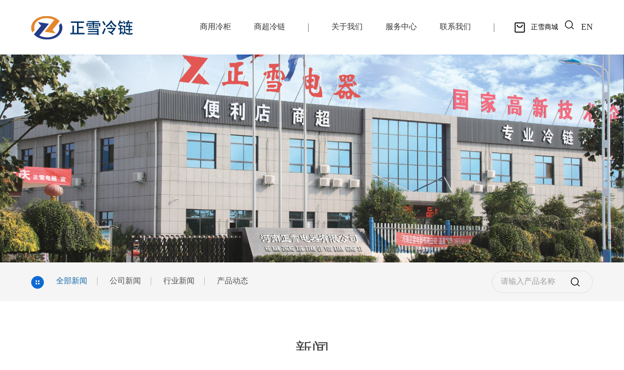

--- FILE ---
content_type: text/css
request_url: http://www.zhengxuedianqi.com/Templets/Home/Public/css/style.css
body_size: 12133
content:
@charset "utf-8";
body{margin:0;padding:0;font-family:微软雅黑 ;font-size:14px;width:100%}
input,select,textarea,button{vertical-align:middle;outline:0}
h1,h2,h3,h4,h5,h6{font-weight:400}
img{border:0;vertical-align:middle}
dl,dt,li,ol,ul{list-style:none}
a{text-decoration:none;outline:0;color:#333}
*{padding:0;margin:0}
.clear{clear:both}
.clearfix:after,.clearfix:before{display:table;content:""}
.clearfix:after{clear:both}
.text{text-align:center}
.fl{float:left}
.fr{float:right}
.hide{display:none}
input::-webkit-input-placeholder,textarea::-webkit-input-placeholder{color:#9e9e9e}
input:-moz-placeholder,textarea:-moz-placeholder{color:#9e9e9e}
input::-moz-placeholder,textarea:-moz-placeholder{color:#9e9e9e}
input:-ms-input-placeholder,textarea:-ms-input-placeholder{color:#9e9e9e}
.wrap{width: 1200px;margin:0 auto;}
.tabbox{display:table-cell;vertical-align:middle}
a,a:hover,a:active,a:visited,a:link,a:focus,span,div{
    -webkit-tap-highlight-color:rgba(0,0,0,0);
    -webkit-tap-highlight-color: transparent;
    outline:none;
    background: none;
    text-decoration: none;
}
img{object-fit:cover;}


@font-face {
    font-family: 'Light';
    src:url('../font/SourceHanSansCN-Light.ttf');
}
@font-face {
    font-family: 'Regular';
    src:url('../font/SourceHanSansCN-Regular.ttf');
}
@font-face {
    font-family: 'Normal';
    src:url('../font/SourceHanSansCN-Normal.ttf');
}
@font-face {
    font-family: 'Medium';
    src:url('../font/SourceHanSansCN-Medium.otf');
}
@font-face {
    font-family: 'Heavy';
    src:url('../font/SourceHanSansCN-Heavy.otf');
}




/*moblie-nav*/
.top-left{ position:fixed;top:28px; z-index:130;display: none;width:23px; height:15px; right:1em;}
.top-left::before,
.top-left::after,
.top-left span{ position:absolute; width:100%; height:3px; border-radius:3px; background:#176bab; }
.top-left::before,
.top-left::after{ content:'';transition:transform 0.2s;}
.top-left span{ top:50%; margin-top:-1.5px;}
.top-left::before{ top:0;}
.top-left::after{ bottom:0;}
.top-menu{ position:fixed; height:100%; overflow-y:auto; width:100%;left:0; top:0;background:rgba(0,0,0,0.9); padding:21% 20px 0 0; transform:translateY(-100%); opacity:0; transition:0.2s; z-index:-1;}
.top-menu ul{ position:relative; width:100%;}
.top-menu li a{ display:block; line-height:30px; }
.top-menu li > a{ position:relative; border-bottom:1px solid #222; font-size:16px; color:#fff; line-height:3; padding:0 41px 0 25px;text-transform: capitalize;}
.top-menu li.on > a{ background-color:#222;}
.top-menu li.on > a::after{ position:absolute; content:''; width:10px; height:10px; border-right:2px solid #fff; border-top:2px solid #fff; transform:rotate(135deg); right:25px; top:50%; margin-top:-7px;}
.top-menu li dl{ position: relative;left: 0; width:100%; top:0; display:none; transition:transform 0.3s; }
.top-menu li dl.dl-show{}
.top-menu li dl dt a{color:#aaa; font-size:14px; line-height:2.5;padding: 0 41px 0 40px;}
.Top-open.top-menu{ opacity:1; transform:translateY(0); z-index:100;}
.Top-open.top-left{ position:fixed; margin-top:0; top:28px; z-index:130;}
.Top-open.top-left span{ opacity:0;}
.Top-open.top-left::before,
.Top-open.top-left::after{ top:50%;}
.Top-open.top-left::before{ transform:rotate(45deg);background: #176bab;}
.Top-open.top-left::after{transform:rotate(-45deg);background: #176bab;}
/*moblie-nav end*/
.sou-btn{position: fixed;right: 55px;top: 30px;z-index:150;display: none}

.sjd{display:none}
/*header css*/
header{position: relative;left: 0;top:0px;width: 100%;z-index: 120;transition:.5s;background:#fff;}
.w1446{width: 1446px;margin: 0 auto;position: relative;}
header .logo{line-height:112px;transition:.5s;}
header .logo img{max-height: 90%;}
header .headR{width: 70%;}
header .nav{width:75%;}
header .nav ul{display: flex;flex: 0 0 100%;justify-content: space-between;}
header .nav li{line-height:112px;position: relative;transition:.5s;text-align: center;float: left;}
header .nav li a{font-size:18px;color: #333333;font-family: 'Light';position: relative;}
header .nav li a:before{content:'';position: absolute;right:-48px;top:10%;width:1px;height: 80%;background:#707070;display: none }
header .nav li:last-child a:before,header .nav li:nth-child(2) a:before{display: none;}
header .nav li b{width:1px;height: 18px;background:#707070;position: relative;top: 6px;display: inline-block;}
header .nav li:hover a,header .nav li.on a{color: #05376c;}
header .nav li .submenu{left:-67px;position: absolute;top: 100%;z-index: 10;display: none;width:208px;}
header .nav li .submenu ul{border-radius: 0;background:#fff;display: block;}
header .nav li .submenu a {color: #515151;display: block;font-size: 16px;line-height:57px;padding: 0;font-family: 'Light';overflow: hidden;text-overflow:ellipsis;white-space:nowrap}
header .nav li .submenu li{margin: 0;float: none;line-height: 34px;width: 100%;}
header .nav li .submenu li:last-child{border-bottom:none}
header .nav li .submenu li:hover a{color: #fff;background: #176bab}
header.fixed{position: fixed;box-shadow: 0px 0px 7px 2px rgba(0,0,0,.3);z-index: 30}

header .other{display: flex;flex: 0 0 100%;justify-content: space-between;width: 20%;line-height: 112px;transition:.5s;}
header .other a{font-size: 18px;color: #333333;font-family: 'Light';}
header .other a img{position: relative;top:-3px;}
header .other span.store{position: relative;}
header .other span.store img{margin-right: 12px;}
header .other span.store .list{position: absolute;left: -15px;bottom:-124px;width: 107px;background: #fff;padding:19px 21px;display: none;border: 1px#e6e6e6 solid;}
header .other span.store .list:before{content: '';position: absolute;left: 0;top:-10px;background: url(../images/sj2.png) no-repeat center;width: 100%;height: 10px;}
header .other span.store .list a{display: block;line-height: 34px;font-size: 14px;color: #666666;border-bottom: 1px #e5e5e5 solid}
header .other span.store .list a img{width: 21px;}

.search{position: absolute;right:0;bottom:-71px;z-index: 10;background: rgba(0,0,0,.7);padding:15px 15px;width: auto;display: none;}
.search .box{width: 400px;float: right;}
.search input{width:75%;height: 40px;border:none;background: none;float: left;padding-left:1%;font-size: 16px;color:#333;border-bottom: 1px #fff solid;color: #fff;}
.search button{width: 20%;height: 40px;border:none;background:#05376c;float: right;font-size:16px;font-family: 'Regular';color: #fff;cursor: pointer;border-radius: 5px;}
.search input:focus{border-color: #2687be;}
/*header end*/
header.fixed{position: fixed;}
header.H-header.fixed{background: #fff;}
header.fixed .other,header.fixed .nav li,header.fixed .logo{line-height: 70px;}
header.fixed .nav li .submenu a{line-height: 46px;}
header:hover{background: #fff}
header.fixed .one-menu{top:70px}
.one-menu{position: fixed;left: 0;top:112px;padding: 20px;background: #F3F5F7;box-shadow: none;border: none;box-shadow: 0px 0px 3px 0px rgba(0,0,0,0.2);width: 100%;line-height: normal;display: none}
.one-menu .box{width: 1200px;margin:0 auto;}
.one-menu .L{width: 25%;position: relative;}
.one-menu .L a{display: block;}
.one-menu .L img{width: 240px;}
.one-menu .L span{position: absolute;
    text-align: center;
    width: 144px;
    height: 32px;
    line-height: 32px;
    color: #fff;
    left: 50%;
    margin-left: -74px;
    bottom: -14px;
    background-color: #000;
    border-radius: 32px;
    font-size: 16px;
}
.one-menu .C{width: 58.33333333%;position: relative;}
.one-menu .C:before{content: '';position: absolute;right:40px;top:0;width: 1px;height: 100%;background:rgba(221,221,221,1);}
.one-menu .C .padd{padding:0 40px;}
.one-menu .C ul{display: block;}
.one-menu .C li{float: left;text-align: center;width: 25%;padding:15px 0;}
.one-menu .C li dl{height: 65px;line-height: 65px;margin-bottom: 5px;}
.one-menu .C li dl img{max-height: 85%}
.one-menu .C li p{line-height: 26px;font-size: 14px;}
.one-menu .C li a:hover p{color: #05376c !important}
.one-menu .R{width: 16.66666667%;font-family: 'Regular';text-align: left;margin-top: 15px;}
.one-menu .R h4{font-size:18px !important;color: #333;margin-bottom: 15px;}
.one-menu .R p{font-size:14px !important;color: #333;line-height: 26px;}
.one-menu .R p a{color: #333;font-size:14px}
.one-menu .R dl{font-size:14px !important;margin-top: 30px; }
.one-menu .R dl a{color: #EC5923 !important;font-size:14px}
header .nav li:hover>.one-menu .R p a,header .nav li.on>.one-menu .R p a,header .nav li:hover>.one-menu .C li p,header .nav li.on>.one-menu .C li p{color: #333}




/*comm css*/
footer{overflow: hidden;background:#f9f9f9;padding:98px 0px 63px;}
footer .foot-t{}
footer .foot-t .L{width: 70%;display: flex;flex: 0 0 100%;justify-content: space-between;}
footer .foot-t .L .item{font-family: 'Light';}
footer .foot-t .L .item h4{font-size: 16px;color: #333333;margin-bottom: 29px;}
footer .foot-t .L .item a{font-size: 14px;color: #797979;line-height: 30px;display: block;}
footer .foot-t .R{text-align: center;}
footer .foot-t .R .btn{width: 140px;height: 40px;border-radius: 40px;background: #666666;line-height: 40px;font-size: 12px;margin: 0 auto;}
footer .foot-t .R .btn a{color: #fff;display: block;}
footer .foot-t .R .btn img{margin-right:5px;position: relative;top:-2px; }
footer .foot-t .R .tel{font-size:36px;color: #1b1b1b;font-family: 'Regular';margin: 20px 0}
footer .foot-t .R .shop{}
footer .foot-t .R .shop a{margin: 0 7px;}
footer .foot-b{margin-top: 70px;}
footer .foot-b .L{font-size: 14px;color: #9b9b9b;font-family: 'Regular';}
footer .foot-b .R{font-size: 14px;color: #9b9b9b;font-family: 'Regular';}
footer .foot-b .R a{position: relative;display: inline-block;margin: 0 12px;}
footer .foot-b .R a img{opacity: .5}
footer .foot-b .R a span{position: absolute;left:-34px;bottom:38px;width: 79px;height: 77px;border:6px #eee solid;display: none}
footer .foot-b .R a span img{width: 100%;height: 100%;}
footer .foot-b .R a span:before{content: '';position: absolute;right: 0;left: 0;margin:0 auto;width: 12px;height: 10px;background: url(../images/sj1_03.png) no-repeat center;bottom: -16px;}
footer .foot-b .R a:hover span{display: block;}
footer .foot-b .R a:hover img{opacity: 1}
.nybanner{position: relative;}
.nybanner img{width: 100%;display: block;}
.nybanner span{max-width: 60%;text-align: center;font-size:66px;color: #fefefe;font-family: 'Regular';text-shadow:0px 4px 5px rgba(90, 88, 88, 0.8);
    position: absolute;left: 50%;top:50%;
    -moz-transform: translate(-50%, -50%);
    -ms-transform: translate(-50%, -50%);
    -webkit-transform: translate(-50%, -50%);
    transform: translate(-50%, -50%); 
}
.nybox{padding:75px 0;}
.ny-head{text-align: center;font-size:40px;color: #333333;font-family: 'Normal';}




/*服务中心*/
.service{margin-top: 46px;}
.service .top{}
.service .top img{max-width: 100%;}
.service .list1{margin-top: 57px;}
.service .list1 ul{display: flex;flex: 0 0 100%;justify-content: space-between;}
.service .list1 li{height: 316px;background: #f7f7f7;width: 465px;text-align: center;display: table}
.service .list1 li .tabbox{padding: 0 95px;}
.service .list1 li span{height: 73px;line-height: 73px;margin-bottom: 5px;display: block;}
.service .list1 li h4{font-size:30px;color: #333333;font-family: 'Normal';margin-bottom: 20px;}
.service .list1 li p{font-size:16px;color: #737373;line-height: 24px;font-family: 'Light';height: 48px;overflow: hidden;}
.service .txt{margin: 52px 41px 145px;font-size:20px;color: #333333;line-height:36px;font-family: 'Regular';}
.service .list2{width: 1070px;margin: 0 auto 100px}
.service .list2 ul{display: flex;flex: 0 0 100%;justify-content: space-between;}
.service .list2 li{text-align: center;width: 255px;position: relative;padding:0 10px;}
.service .list2 li span{height: 73px;line-height: 73px;margin-bottom: 18px;display: block;}
.service .list2 li p{font-size: 16px;color: #676767;font-family: 'Light';}
.service .list2 li:before{content: '';position: absolute;right: 0;width: 1px;height: 100%;background:#eee;top: 0;}
.service .list2 li:last-child:before{display:none}




/*关于我们-荣誉资质*/
.ny-sub{background: #f5f5f5;padding: 17px 0;}
.ny-sub .L{line-height: 44px;}
.ny-sub .L a{font-size: 16px;color: #515151;font-family: 'Light';margin:0 21px;position:relative;}
.ny-sub .L a.all{padding-left: 30px;position:relative;}
.ny-sub .L a.all:after{content: '';position: absolute;left:-21px;top:-2px;width: 26px;height: 26px;background: url(../images/tb2.png) no-repeat center;}
.ny-sub .L a:before{content: '';position: absolute;right:-21px;top:0;width: 1px;height: 100%;background: #b8b8b8;}
.ny-sub .L a:last-child:before{display: none}
.ny-sub .L a.on{color: #176bab}
.ny-sub .R{border:1px #dcdcdc solid;border-radius: 44px;padding:0 17px;}
.ny-sub .R input{height: 44px;width: 134px;background: #f5f5f5;border:none;font-size: 16px;color: #333;font-family: 'Light';}
.ny-sub .R button{height: 44px;width: 37px;background: #f5f5f5;border:none;cursor: pointer;}
.pag{text-align: center;}
.pag a{padding:0 22px;line-height: 51px;background: #eee;font-size: 16px;color: #333;font-family: 'Light';display: inline-block;margin: 0 3px;transition:.5s;}
.pag a:hover{background: #176bab;color: #fff;}
.honor{margin-top: 79px;}
.honor .list{margin-right: -2%;}
.honor .list li{float: left;margin: 0 2% 95px 0;text-align: center;width: 31.33%;cursor: pointer;}
.honor .list li span{height: 288px;background: #f4f4f4;border-radius: 5px;display: block;line-height: 288px;transition:.5s;}
.honor .list li span img{max-width: 90%;max-height: 90%;}
.honor .list li p{line-height: 64px;font-size:20px;color: #333;font-family: 'Light';overflow: hidden;text-overflow:ellipsis;white-space:nowrap;padding: 0 1em;}
.honor .list li:hover span{box-shadow: 0px 0px 10px 4px rgba(0,0,0,.3)}



/*新闻*/
.news{margin: 100px 0;}
.news ul{margin-right: -2%}
.news li{float: left;width: 31.33%;margin: 0 2% 53px 0;transition:.5s;}
.news li .pic{height: 226px;overflow: hidden;}
.news li .pic img{width: 100%;height: 100%;transition:.5s;}
.news li .txt{border:1px #e5e5e5 solid;padding:30px 36px;}
.news li .txt h4{font-size: 24px;color: #333333;font-family: 'Normal';overflow: hidden;text-overflow:ellipsis;white-space:nowrap}
.news li .txt dl{color: #999999;margin: 23px 0 30px;font-family: 'Light';padding-left: 31px;background: url(../images/tb3.png) no-repeat left center;}
.news li .txt p{font-size: 14px;color: #6b6b6b;line-height: 24px;font-family: 'Light';height: 48px;overflow:hidden;}
.news li:hover{box-shadow: 0px 0px 10px 4px rgba(231,230,230,.8)}
.news li:hover .pic img{transform:scale(1.1);transition:.5s;}





/*联系我们*/
.map{height: 637px;border-bottom: 3px #176bab solid;background: #eee;}
.allmap_box{margin:0 0 5px 0;padding:0.2em 0}
.allmap_box li.gsname{line-height: 26px;font-size: 14px;font-weight: 600;color: #CC5522;}
.allmap_box li.gsaddre{line-height: 26px;font:12px arial,sans-serif;}

.relation{margin:65px auto;width: 1150px;}
.relation .t{}
.relation .t h4{margin-bottom: 34px;font-size: 36px;color: #333;font-family: 'Normal';}
.relation .t ul{margin-right: -3%}
.relation .t li{float: left;width: 44%;margin:0 2% 20px 0;line-height: 35px;font-size: 16px;color: #666;font-family: 'Light';padding-left: 3%;position: relative;}
.relation .t li img{position: absolute;left: 0;top:7px;}
.relation .b{margin-top: 96px;}
.relation .b h4{font-size: 30px;color: #333;font-family: 'Light'}
.relation .b .list{margin-top: 50px;}
.relation .b .list li{margin-bottom:20px;display: flex;flex: 0 0 100%;justify-content: space-between; }
.relation .b .list li input{height: 44px;border:1px #e5e5e5 solid;padding:0 1%;width: 47%;font-size: 14px;color: #333;font-family: 'Light';}
.relation .b .list li textarea{resize: none;border:1px #e5e5e5 solid;padding:15px 1%;width: 98%;height: 308px;font-size: 14px;color: #333;font-family: 'Light';}
.relation .b .list li button{width: 148px;height: 43px;background: #176bab;color: #fff;border:none;cursor: pointer;margin: 0 auto;font-size: 18px;font-family: 'Light'}
.relation .b .list li textarea:focus,.relation .b .list li input:focus{border-color: #176bab}










/*产品详情*/
.cp-top{height: 51px;border-top:1px #e5e5e5 solid;background: #f4f7f9;text-align: right;line-height: 51px;}
.cp-top a{font-size: 16px;color: #333;font-family: 'Light';padding:0 10px;margin-left: 59px;position: relative;}
.cp-top a.btn{padding:0 22px;height: 32px;line-height: 32px;background: #176bab;border-radius: 32px;font-size: 14px;color: #fff;display: inline-block;}
.cp-top a.btn:before{display: none}
.cp-top a:before{content: '';position: absolute;right:0;bottom:-15px;width: 0%;height: 4px;background:#176bab}
.cp-top a.on:before{width: 100%;}
.cp-intro{padding:36px 0 83px;}
.cp-intro .box{width: 1284px;margin:0 auto;}
.cp-intro .L{width: 650px;position: relative;padding:41px 0;}
.gallery-top {height: 479px;width: 516px;float: right;position: relative;overflow: hidden;border:1px #e5e5e5 solid;}
.gallery-top li img,.gallery-thumbs li img{max-width: 90%;max-height: 90%;
    position: absolute;left: 50%;top:55%;
    -moz-transform: translate(-50%, -55%);
    -ms-transform: translate(-50%, -55%);
    -webkit-transform: translate(-50%, -55%);
    transform: translate(-50%, -55%);
}
.gallery-top .cp-pag{background:rgba(0,0,0,0.7);color: #fff;display:inline-block;border-radius: 5px;width: auto !important;
    padding: 3px 10px;font-size: 12px;left: 43% !important;transition:.5s;opacity: 0;}
.gallery-top:hover .cp-pag{opacity: 1}
.gallery-thumbs {box-sizing: border-box;width: 93px;position: relative;height: 479px;margin: 0;float: left;}
.gallery-thumbs li {opacity: 1;border:1px #fff solid;border-top: none;border-bottom: none;height: 91px;width: 98%;}
.gallery-thumbs li:after{content: '';position:absolute;left: 0px;top:0;width:100%;height:1px;background: #fff;}
.gallery-thumbs li:before{content: '';position:absolute;left: 0;bottom:0;width:100%;height:1px;background: #fff;}
.gallery-thumbs li.swiper-slide-thumb-active:before,.gallery-thumbs li.swiper-slide-thumb-active:after {background: #176bab;}
.gallery-thumbs .swiper-slide-thumb-active{border-color: #176bab;opacity: 1}
.cp-intro .L .cp_right,.cp-intro .L .cp_left{width:93px;height:11px;position: absolute;transition:.5s;margin-top: 0}
.cp-intro .L .cp_right{background: url(../images/down.png) no-repeat center !important;right:auto;top:auto !important;bottom: 0;left: 0}
.cp-intro .L .cp_left{background: url(../images/top.png) no-repeat center !important;left:0px;top:0% !important;}
.cp-intro .R{width: 598px;margin-top: 41px}
.cp-intro .R h2{font-size: 48px;color: #333333;font-family: 'Regular';margin-bottom: 33px;}
.cp-intro .R li{font-size: 18px;color: #424242;font-family: 'Light';margin-bottom:22px;line-height: 24px;overflow: hidden;}
.cp-intro .R li span{width:auto;float: left}
.cp-intro .R li dl{display: inline-block;width: 80%;float: left}
.cp-referral{margin: 80px 0 100px;border-top: 1px #e5e5e5 solid;padding-top: 30px;}
.cp-referral h2{font-size: 24px;color: #333333;font-family: 'Normal';margin-bottom: 40px;text-align: center;}
.cp-referral img{max-width: 100%}
.cp-referral p{font-size: 18px;color: #333333;font-family: 'Normal';margin-bottom:17px;line-height: 24px;}
.related{}
.related h2{font-size:36px;color: #333333;font-family: 'Light';margin-bottom:44px;text-align: center;}
.related ul{margin-right: -3%}
.related li{float: left;width: 30%;margin: 0 3% 3% 0;border:1px #e5e5e5 solid;text-align: center;position: relative;transition:.5s;}
.related li .pic{height: 368px;display: block;margin-top:17px;line-height: 368px}
.related li .pic img{max-width: 90%;max-height: 90%;}
.related li .txt{margin: 10px 0 5px;padding:0 20px;}
.related li .txt h4{font-size: 20px;color: #333333;font-family: 'Medium';overflow: hidden;text-overflow:ellipsis;white-space:nowrap}
.related li .txt p{font-size: 18px;color: #6a6a6a;font-family: 'Normal';overflow: hidden;text-overflow:ellipsis;white-space:nowrap}
.related li.hot:before{content: '';position: absolute;right:30px;top:21px;width: 49px;height: 29px;background:url(../images/tb4.png) no-repeat center;}
.related li:hover{box-shadow: 0px 0px 10px 4px rgba(231,230,230,.8)}

.parameter{}
.parameter .box{width: 1200px;margin:0 auto;}
.parameter h2{text-align: center;font-size: 38px;color: #000;font-family: 'Medium';margin-bottom: 30px;}
.parameter h4{font-size: 30px;color: #000;font-family: 'Normal';border-bottom:1px solid #D9D9D9;padding-bottom: 5px;}
.parameter ul{margin-top: 1em;margin-right: -4%;}
.parameter li{float: left;width: 46%;margin:0 4% 2% 0;font-size: 14px;color: #000;font-family: 'Normal';}


/*关于我们*/
.about-info{padding:43px 0 70px;}
.about-info .box{width: 1439px;margin: 0 auto;}
.about-info .txt{margin-top: 75px;font-size: 18px;color: #505050;font-family: 'Light';line-height: 36px;}
.about-info .other{margin-top: 75px;display: flex;flex: 0 0 100%;justify-content: space-between;}
.about-info .other li{width: 19%;padding:0 3%;position: relative;}
.about-info .other li span{height: 76px;line-height: 76px;display: block;text-align: center;}
.about-info .other li h4{font-size: 24px;color: #666;font-family: 'Light';margin: 28px 0 30px;text-align: center;}
.about-info .other li p{font-size: 14px;color: #676767;font-family: 'Light';line-height: 24px;}
.about-info .other li:before{content: '';position: absolute;right:0;top:0;width: 1px;height: 100%;background:#f4f4f4}
.about-info .other li:last-child:before{display: none}
.about-info h2{font-size:40px;color: #333333;font-family: 'Normal';text-align: center;}
.about-mv{padding:53px 0;background: #f4f4f4;}
.about-mv span{width: 1251px;height: 704px;margin:0 auto;display: block;border-radius: 8px;overflow: hidden;position: relative;}
.about-mv span video{width: 100%;height: 100%;}
/*.about-mv span:before{content: '';position: absolute;left: 50%;top:55%;width: 70px;height: 70px;background: url(../images/play.png) no-repeat center;background-size: 100%;
    -moz-transform: translate(-50%, -55%);
    -ms-transform: translate(-50%, -55%);
    -webkit-transform: translate(-50%, -55%);
    transform: translate(-50%, -55%);
}*/
.about-aptitude{padding: 55px 0}
.about-aptitude .more{text-align: center;font-size:24px;color: #0078cc;font-family: 'Normal';display: block;}
.about-aptitude h2{text-align: center;font-size:40px;color: #333;font-family: 'Normal';}
.about-aptitude .mian{margin: 90px 0 40px;position:relative;}
.about-sw li{text-align: center;}
.about-sw li span{height: 288px;background: #f4f4f4;border-radius: 5px;display: block;line-height: 288px;}
.about-sw li span img{max-width: 90%;max-height: 90%;}
.about-sw li p{line-height: 64px;font-size:20px;color: #333;font-family: 'Light';overflow: hidden;text-overflow:ellipsis;white-space:nowrap;padding: 0 1em;}
.about_right,.about_left{top:43% !important;}
.about_right{background: url(../images/right1.png) no-repeat center !important;}
.about_left{background: url(../images/left1.png) no-repeat center !important;}



/*商超冷链*/
.product2{margin:105px 0; }
.product2-top{}
.product2-top .txt{}
.product2-top .txt .name{width: 230px;text-align: center;margin-top: 60px;}
.product2-top .txt .name h4{color: #176bab;font-size: 30px;font-family: 'Regular';margin-bottom: 14px;}
.product2-top .txt .name p{text-transform: uppercase;color: #8e8e8e;font-size:12px;font-family: 'Light';}
.product2-top .txt .main{width: 768px;line-height:36px;font-size:18px;color: #4f4f4f;font-family: 'Light';}
.product2-top .pic{margin-top: 94px;display: none}
.product2-top .pic img{width: 100%;}
.product2-list{margin-top: 50px;}
.product2-list .menu{position: relative;}
.product2-list .menu .padd{display: flex;flex: 0 0 100%;justify-content: space-between;padding:0 40px;}
.product2-list .menu:before{content: '';position: absolute;left:0;top:50%;width:100%;height:1px;z-index: 1;background: #eee}
.product2-list .menu a{height: 119px;line-height: 119px;width: 119px;text-align: center;/*background: #eaf5fd;*/border-radius: 119px;border: 1px #2574b1 dashed;display: inline-block;z-index: 5;position: relative;font-size:16px;color: #515151;font-family: 'Light';transition:.5s;position: relative;background:#fff}
.product2-list .menu a:before{content: '';position: absolute;width: 100px;height: 100px;border-radius: 100%;z-index: -1;transition:.5s;left: 50%;top:50%;background:#eaf5fd;
        -moz-transform: translate(-50%, -50%);
        -ms-transform: translate(-50%, -50%);
        -webkit-transform: translate(-50%, -50%);
        transform: translate(-50%, -50%); 
}
.product2-list .menu a:hover:before{width: 100%;height: 100%;}
.product2-list .menu a:after{content: '';position: absolute;width: 100px;height: 100px;border-radius: 100%;z-index: -2;transition:.5s;left: 50%;top:50%;background:#176bab;opacity: 0;
        -moz-transform: translate(-50%, -50%);
        -ms-transform: translate(-50%, -50%);
        -webkit-transform: translate(-50%, -50%);
        transform: translate(-50%, -50%); 
}
.product2-list .menu a.on:after{width: 102%;height:102%;background: #176bab;opacity: 1}
.product2-list .menu a.on:before{width: 0;height: 0;opacity: 0}
.product2-list .menu a.on{color: #fff;border: 1px #176bab solid;}


.product2-list .list{margin-top: 96px;}
.product2-list .list li{margin-bottom: 32px;height: 453px;box-shadow: 0px 0px 20px 4px rgba(232,231,231,.8);}
.product2-list .list li .padd{padding:52px 55px;}
.product2-list .list li .L{width: 45%;margin-top: 43px;}
.product2-list .list li .L h4{font-size: 30px;color: #333333;font-family: 'Regular';margin-bottom: 21px;}
.product2-list .list li .L p{font-size: 18px;color: #6a6a6a;font-family: 'Light';}
.product2-list .list li .L a{width: 178px;height: 48px;border:1px #176bab solid;display: inline-block;text-align: center;line-height: 48px;color: #176bab;font-family: 'Normal';margin-top: 100px;transition:.5s;}
.product2-list .list li .R{width: 50%;text-align: center;line-height: 349px;height: 349px;}
.product2-list .list li .R img{max-width: 90%;max-height: 90%}
.product2-list .list li:hover .L a{background: #176bab;color: #fff;}



/*商用冷柜*/
.product-mask{width:100%;height:100%;position:fixed;top:0;bottom:0;left:0;right:0;z-index:250;background-color:rgba(0,0,0,.4);opacity:0;pointer-events:none}
.product-mask.on{opacity:1;pointer-events:auto}
.product-popups{max-height:100%;position:fixed;left:0;right:0;top:50%;-webkit-transform:translateY(-50%);-moz-transform:translateY(-50%);-ms-transform:translateY(-50%);-o-transform:translateY(-50%);transform:translateY(-50%);background-color:#fff;z-index:300;margin:0 30px;opacity:0;pointer-events:none}
.product-popups.on{opacity:1;pointer-events:auto}
@media (min-width: 1260px){
    .product-popups {
        width: 1140px;
        left: 50%;top:50%;
        -moz-transform: translate(-50%, -50%);
        -ms-transform: translate(-50%, -50%);
        -webkit-transform: translate(-50%, -50%);
        transform: translate(-50%, -50%); 
    }
    .product-album {
        padding: 0 88px;
    }
}
.n-title{text-align:center;font-size:36px}
.n-title:after{content:'';display:block;width:1.5em;height:2px;background-color:#176bab;margin:10px auto 15px}
.product-popups-bd{height:100%;padding:30px 0}
.product-album .buyButton{color:#fff;background-color:#176bab;font-size:14px;padding:3px 0;display:block;vertical-align:top;-webkit-border-radius:3px;border-radius:3px;position:relative;transition:.3s;text-align:center;font-size:18px;min-width:168px;line-height:38px;width:226px;margin:30px auto 0}
.product-close-btn{width:20px;height:20px;display:block;position:absolute;right:5px;top:5px;background:url(../images/productIcon12.png) center no-repeat !important;-o-background-size:cover;background-size:cover}
@media (min-width: 768px){
    .product-close-btn {
        width: 38px;
        height: 38px;
        left: 100%;
        right: auto;
        margin-left: 22px;
        background: url(../images/productIcon12.png) !important;
    }
}
.product-album .swiper-slide {
      text-align: center;
      font-size: 18px;
      background: #fff;
      display: -webkit-box;
      display: -ms-flexbox;
      display: -webkit-flex;
      display: flex;
      -webkit-box-pack: center;
      -ms-flex-pack: center;
      -webkit-justify-content: center;
      justify-content: center;
      -webkit-box-align: center;
      -ms-flex-align: center;
      -webkit-align-items: center;
      align-items: center;
      transition: 300ms;
      transform: scale(0.6) !important;
}
.product-album .swiper-slide-active{transform: scale(1) !important;}
.product-album li {width: 420px;}
.product-album img {width: 100%;display: block;border: 1px solid #ebebeb;}
.product-r,.product-l{width: 29% !important;height: 100% !important;top:0 !important;background: none !important}
.product-detail{display: none}


/*home*/
.H-header{position: absolute;background: transparent;}
.banner{position: relative;}
.banner2{position: relative;display: none}
.banner li img{width: 100%;}
.banner-sw2{height: 100%;}
.banner2 li img{width: 100%;/*height: 100%;*/}
.banner_left,.banner_right{width: 59px !important;height: 110px !important;opacity: 1 !important;cursor: pointer;top:46% !important;background-size: 100% !important;display: none}
.banner_left{background: url(../images/left2.png) no-repeat rgba(0,0,0,.5) center !important;left: 76px !important;}
.banner_right{background: url(../images/right2.png) no-repeat rgba(0,0,0,.5) center !important;right: 76px !important;}
.banner_left2,.banner_right2{width: 45px !important;height:67px !important;opacity: 1 !important;cursor: pointer;top:46% !important;display: none}
.banner_left2{background: url(../images/left2.png) no-repeat rgba(0,0,0,.5) center !important;left:10px !important;background-size: 19px !important;}
.banner_right2{background: url(../images/right2.png) no-repeat rgba(0,0,0,.5) center !important;right: 10px !important;background-size: 19px !important;}

.banner-pag{display: none}
.banner .swiper-pagination-bullet,.banner2 .swiper-pagination-bullet{width:10px !important;height:10px !important;opacity: 1 !important;background: #eee}
.banner .swiper-pagination-bullet-active,.banner2 .swiper-pagination-bullet-active{background: #176bab}



.brand{margin-top: 103px;}
.brand .t{width: 900px;margin:0 auto;}
.brand .t h2{text-align: center;font-size:40px;color: #333333;font-family: 'Normal';margin-bottom: 33px;}
.brand .t dl{font-size: 16px;color: #575757;font-family: 'Light';line-height: 30px;}
.brand .b{margin: 66px auto 0;width: 100%;width: 1446px;transition: .5s}
.brand .b video{width: 100%;height: 625px;}
.brand .b.fixed{width: 100%;}
.brand .b.fixed video{object-fit: cover;border: none !important;}



.newsA{margin: 97px 0 88px;}
.newsA .menu{}
.newsA .menu h4{font-size: 30px;color: #232323;font-family: 'Normal';display: inline-block;}
.newsA .menu a{font-size: 14px;color: #696969;font-family: 'Light';display: inline-block;margin:0 43px;position: relative; padding-bottom: 8px;}
.newsA .menu a.on{color: #176bab}
.newsA .menu a.on:before{content: '';position: absolute;left:0;bottom:0;right:0;width:11px;height:2px;background:#176bab;margin: 0 auto;}
.newsA .list{margin-top: 34px;}
.newsA .list ul{margin-right: -2%}
.newsA .list li{float: left;width: 31.33%;margin: 0 2% 2% 0}
.newsA .list li .pic{height: 248px;overflow: hidden;border-radius: 8px;}
.newsA .list li .pic img{width: 100%;height: 100%;transition:.5s;}
.newsA .list li .txt{margin-top: 30px;font-family: 'Light';}
.newsA .list li .txt h4{font-size: 24px;color: #353535;margin-bottom: 5px;overflow: hidden;text-overflow:ellipsis;white-space:nowrap}
.newsA .list li .txt p{font-size:12px;color: #848484;}
.newsA .list li:hover .pic img{transform:scale(1.1);transition:.5s;}

.datum{background: url(../images/b1_03.jpg) no-repeat center;background-size: cover;padding:111px 0;}
.datum ul{display: flex;flex: 0 0 100%;justify-content: space-between;}
.datum li{text-align: center;width: 23%;color: #fff;font-family: 'Regular';}
.datum li h4{font-size: 18px;margin-bottom: 20px;}
.datum li h4 span{font-size: 48px;font-family: 'Heavy';line-height: 55px;margin-right: 8px;}
.datum li p{font-size: 18px;}

.hotSale{padding:86px 0 113px;}
.hotSale-t{text-align: center;font-size:40px;color: #333333;font-family: 'Regular';}
.hotSale-b{margin-top: 102px;}
.hotSale-top{position: relative;}
.hotSale-top li{text-align: center;font-size:20px;color: #5d5d5d;font-family: 'Normal';cursor: pointer;/*padding-bottom: 47px;*/overflow: hidden;text-overflow:ellipsis;white-space:nowrap}
.hotSale-top li span{display: block;width: 100%;margin-bottom: 10px;height: 55px;line-height: 55px;}
.hotSale-top li span img{max-height: 90%;max-width: 90%}
/*.hotSale-top li:before{content: '';position: absolute;right:0;bottom:0;width:100%;height:14px;background:url(../images/tb6.png) no-repeat center;}
.hotSale-top li.on{color: #176bab}
.hotSale-top li.on:before{background:url(../images/tb7.png) no-repeat center;}*/
.hotSale-top li dl{position: absolute;left: 0;bottom: 0;height: 14px;overflow: hidden;width: 100%;display: none}
.hotSale-top li dl b{height: 14px;transition:.5s;position: relative;display: block;}
.hotSale-top li dl .b1{background:url(../images/tb7.png) no-repeat center;bottom:100%;}
.hotSale-top li dl .b2{background:url(../images/tb6.png) no-repeat center;bottom:14px;}
.hotSale-top li.on .b1,.hotSale-top li:hover .b1{bottom:0;}
.hotSale-top li.on .b2,.hotSale-top li:hover .b2{bottom:-100%;}
.hotSale-top li.on,.hotSale-top li:hover{color: #176bab}

.hotSale-sw{width: 85%;}
.hotSale_left,.hotSale_right{width: 52px !important;height: 52px !important;opacity: 1 !important;cursor: pointer;}
.hotSale_left{background: url(../images/left3.png) no-repeat #eeeeee center !important;}
.hotSale_left:hover{background: url(../images/left3.png) no-repeat #176bab center !important;}
.hotSale_right{background: url(../images/right3.png) no-repeat #eeeeee center !important;}
.hotSale_right:hover{background: url(../images/right3.png) no-repeat #176bab center !important;}
.hotSale-bom{margin-top: 75px;height: 618px;}
.hotSale-bom .L{width: 621px;height: 617px;border:1px #eeeeee solid;transition:.5s;position: relative; display: none}
.hotSale-bom .L:before{content: '';position: absolute;right:28px;top:22px;width:49px;height:29px;background:url(../images/tb4.png) no-repeat;background-size: 100%}
.hotSale-bom .L .biao{position: absolute;left: 32px;top:36px;font-size: 35px;color: #212020;font-family: 'Medium';line-height: 45px;font-weight: bold;display: none}
.hotSale-bom .L .pic{height: 409px;line-height: 409px;text-align: center;margin-top: 111px;}
.hotSale-bom .L .pic img{max-height: 90%;max-width: 90%;transition:1s;}
.hotSale-bom .L:hover{box-shadow: 0px 0px 20px 4px rgba(232,231,231,.8);}
.hotSale-bom .L .txt{text-align: center;margin: 15px 0 28px;padding: 0 1em;}
.hotSale-bom .L .txt h4{font-size: 20px;color: #333333;font-family: 'Medium';overflow: hidden;text-overflow:ellipsis;white-space:nowrap}
.hotSale-bom .L .txt p{font-size:18px;color: #6a6a6a;font-family: 'Normal';overflow: hidden;text-overflow:ellipsis;white-space:nowrap}
.hotSale-bom .L:hover .pic img{transition:1s;transform:scale(1.1);}
.hotSale-bom .R{/*width: 823px;border-top:1px #eeeeee solid;*/height: 618px;width: 100%;}
.hotSale-bom .R ul{height: 100%;margin-right: -1%}
.hotSale-bom .R li{float:left;/*width: 33.33%;*/width: 24%;height: 49%;/*border-bottom:1px #eeeeee solid;*/position: relative;overflow: hidden;margin-right: 1%}
.hotSale-bom .R li:nth-child(4){margin-right: 0}
.hotSale-bom .R li:first-child,.hotSale-bom .R li:nth-child(4){width: 24%;height: 100%;}
.hotSale-bom .R li:nth-child(5){width: 49%;margin-top:-25.2%;margin-left:25%;}

/*.hotSale-bom .R li:before{content: '';position: absolute;right:0;bottom:0;width:1px;height:100%;background:#eee;}*/
.hotSale-bom .R li .pic{/*height:180px;line-height: 180px;text-align: center;margin-top: 20px;*/width: 100%;height: 100%;}
.hotSale-bom .R li .pic img{/*max-height: 90%;max-width: 90%;*/transition:1s;width: 100%;height: 100%;}
.hotSale-bom .R li .txt{text-align: center;/*margin-top: 25px;padding: 0 1em;*/transition:.5s;position: absolute;bottom:5%;left: 0;margin: 0 2%;width: 96%;}
.hotSale-bom .R li .txt h4{font-size: 20px;color: #333333;font-family: 'Medium';overflow: hidden;text-overflow:ellipsis;white-space:nowrap}
.hotSale-bom .R li .txt p{font-size:18px;color: #6a6a6a;font-family: 'Normal';overflow: hidden;text-overflow:ellipsis;white-space:nowrap}
/*.hotSale-bom .R li:before{content: '';position: absolute;right:0;bottom:0;width:100%;height:0%;background:rgba(161,161,161,.8);z-index: 1;transition:.5s;}
.hotSale-bom .R li:after{content: '';position: absolute;right:0;bottom:0;width:1px;height:100%;background:#eee;z-index: 1;}*/
/*.hotSale-bom .R li:hover:before{height:100%;}*/
.hotSale-bom .R li a{display: block;margin: 55px auto 0;width: 125px;height: 39px;line-height: 39px;border:1px #fff solid;color: #fff;font-family: 'Normal';transition:.5s;bottom: 52px;left: 0;right: 0;position: absolute;}
/*.hotSale-bom .R li:hover .txt{position: absolute;bottom:41px;z-index: 5;width: 90%;}
.hotSale-bom .R li:hover .txt *{color: #fff;}*/
.hotSale-bom .R li a:hover{background:#176bab;}
.hotSale-bom .R li:hover .pic img{transition:1s;transform:scale(1.1);}
.hotSale-bom .R li .mask{width: 100%;height: 100%;position: absolute;overflow: hidden;top: 0;left: 0;background: rgba(0,0,0,0.5);text-align: center;
    -moz-transition: all .4s ease-in-out;
    -o-transition: all .4s ease-in-out;
    -ms-transition: all .4s ease-in-out;
    transition: all .4s ease-in-out;
    opacity: 0;
}
.hotSale-bom .R li .mask .box{
    -webkit-transform: translateY(-100px);
    -moz-transform: translateY(-100px);
    -o-transform: translateY(-100px);
    -ms-transform: translateY(-100px);
    opacity: 0;
    -webkit-transition: all .2s ease-in-out;
    -moz-transition: all .2s ease-in-out;
    -o-transition: all .2s ease-in-out;
    -ms-transition: all .2s ease-in-out;
    transition: all .2s ease-in-out;    
    top: 48%;
    position: absolute;
    left: 0;
    right: 0;
}
.hotSale-bom .R li:first-child .mask .box,.hotSale-bom .R li:nth-child(4) .mask .box{top:73%;}
.hotSale-bom .R li .mask h4{font-size: 20px;color: #fff;font-family: 'Medium';overflow: hidden;text-overflow:ellipsis;white-space:nowrap}
.hotSale-bom .R li .mask p{font-size:18px;color: #fff;font-family: 'Normal';overflow: hidden;text-overflow:ellipsis;white-space:nowrap}
.hotSale-bom .R li:hover .mask .box{opacity: 1;transform: translateY(0);}
.hotSale-bom .R li:hover .mask{opacity: 1;}
.hotSale-bom .R li:hover .txt{opacity: 0}

.teamwork{background: url(../images/b1_09.jpg) no-repeat center;background-size: cover;padding:60px 0;}
.teamwork h2{font-size: 40px;font-family: 'Normal';color: #333333;text-align: center;}
.teamwork .main{margin-top: 58px;height: 517px;text-align: center;}
.teamwork .box{width: 1106px;margin: 0 auto;}
.teamwork .box .item{width:98px;height:170px;background-color:#fff;position:relative;z-index:2;line-height:170px;text-align:center;transition:all .5s ease-in-out;float:left;margin-bottom:4px}
.teamwork .box .item:before{position:absolute;content:'';z-index:-1;left:0;width:70px;height:120px;background-color:#fff;-webkit-transform:rotate(60deg);-moz-transform:rotate(60deg);-ms-transform:rotate(60deg);-o-transform:rotate(60deg);transform:rotate(60deg);transition:all .5s ease-in-out}
.teamwork .box .item:after{position:absolute;content:'';z-index:-1;left:0;width:70px;height:120px;background-color:#fff;-webkit-transform:rotate(120deg);-moz-transform:rotate(120deg);-ms-transform:rotate(120deg);-o-transform:rotate(120deg);transform:rotate(120deg);transition:all .5s ease-in-out}
.teamwork .box .item img{transition:all .3s ease-in-out;vertical-align:middle;max-width: 100%}
.teamwork .box .item div.boxsss{display:block;width:100%;height:100%;z-index:0;position:absolute;left:0;top:0}
.teamwork .box .item:before{ position:absolute; content:''; z-index:-1;left:0px; width:99px; height:170px;background-color:#fff;  -webkit-transform: rotate(60deg);   -moz-transform: rotate(60deg);  -ms-transform: rotate(60deg);   -o-transform: rotate(60deg);    transform: rotate(60deg);transition:all 0.5s ease-in-out;}
.teamwork .box .item:after{ position:absolute; content:''; z-index:-1; left:0px; width:99px; height:170px;background-color:#fff;  -webkit-transform: rotate(120deg);  -moz-transform: rotate(120deg); -ms-transform: rotate(120deg);  -o-transform: rotate(120deg);   transform: rotate(120deg);transition:all 0.5s ease-in-out;}
.teamwork .box .item.rotation{-webkit-transform: rotateY(180deg);-moz-transform: rotateY(180deg);-ms-transform: rotateY(180deg);-o-transform: rotateY(180deg);transform: rotateY(180deg);}
.teamwork .box .item .alink{ position:absolute; background:url(../images/6_1.png) center center no-repeat; display:block; width:140px; height:120px; left:-35px; top:0; z-index:999}
.teamwork .box .item.rotation img{ opacity:0; transition:opacity 0.3s ease-in-out;}
.teamwork .box .item div.boxsss:hover a{ background:url(../images/6_1.png) center center no-repeat; width:196px; height:170px; position:absolute; display:block; left:-48px; top:0; z-index:9;background-size: 100% 100%;}

/*第一排*/
.teamwork .box .item:nth-of-type(1){margin-left:352px}
.teamwork .box .item:nth-of-type(2){margin-left: 203px;margin-right: 56px;}
.teamwork .box .item:nth-of-type(3){margin-left: 202px;margin-top: -88px;}
.teamwork .box .item:nth-of-type(4){margin-left: 203px;margin-right: 0;margin-top: -88px;}
/*第二排*/
.teamwork .box .item:nth-of-type(5){margin-left: 202px;margin-top: -87px;margin-right: 156px;}
.teamwork .box .item:nth-of-type(6){margin-left: 53px;margin-top: -87px;}
.teamwork .box .item:nth-of-type(7){margin-left: 201px;margin-top: -88px;}
.teamwork .box .item:nth-of-type(8){margin-left: 203px;margin-top: -88px;}
.teamwork .box .item:nth-of-type(9){margin-left: 202px;margin-top: -88px;}
.teamwork .box .item:nth-of-type(10){margin-left: 51px;margin-top: -88px;}
.teamwork .box .item:nth-of-type(11){margin-top: -88px;margin-left: 202px;}
.teamwork .box .item:nth-of-type(12){margin-left: 203px;top: 0;margin-top: -88px;}
.teamwork .box .item:nth-of-type(13){margin-top: -88px;margin-left: 352px;margin-right: 0;}
.teamwork .box .item:nth-of-type(14){margin-left: 203px;margin-top: -88px;}
/*.teamwork .box .item:nth-of-type(15){ margin-left:-112px; margin-top:1px}
.teamwork .box .item:nth-of-type(16){ margin-top:-62px; margin-left:-112px;}
.teamwork .box .item:nth-of-type(17){ margin-left:-111px; margin-top:0}
.teamwork .box .item:nth-of-type(18){ margin-top:-62px; margin-left:-111px;}
.teamwork .box .item:nth-of-type(19){ margin-left:-112px; margin-top:-0}
.teamwork .box .item:nth-of-type(20){ margin-top:-62px; margin-left:-111px;}
.teamwork .box .item:nth-of-type(21){ margin-left:-111px; margin-right:0; margin-top:0px}
.teamwork .box .item:nth-of-type(22){ margin-top:-60px; margin-left:-3px; margin-right:0}
.teamwork .box .item:nth-of-type(23){ margin-left:465px; clear:left;margin-top:-62px;}*/





/*详情页*/
.details-top{text-align: center;margin-bottom: 30px;}
.details-top h2{font-size: 35px;color: #333333;font-family: 'Normal';margin-bottom: 5px;}
.details-top dl{font-size: 18px;color: #666;font-family: 'Light';}
.details-bom{font-size: 18px;color: #505050;font-family: 'Light';line-height: 36px;}
.details-bom img{max-width: 100%}

.about02_detail h4.biaoti{font-size: 35px;color: #333333;font-family: 'Normal';margin-bottom: 5px;text-align: center;margin-top: 30px;}
.about02_detail h6.time{font-size: 18px;color: #666;font-family: 'Light';text-align: center;margin-bottom: 30px;}
.about02_detail img{max-width: 100%}
.know_more{margin-bottom: 30px;text-align: center;}
.know_more a{background: #eee;color: #333;font-size: 16px;height: 36px;line-height: 36px;width: 200px;text-align: center;display: inline-block;transition:.4s;}
.know_more a:hover{background: #05376c;color: #fff;}
.upNext{margin-bottom: 30px;overflow: hidden;border-top: 1px #b7b5b5 solid;padding-top: 20px;}
.upNext p{line-height: 36px;font-size: 16px;float: left;width: 48%;overflow: hidden;text-overflow:ellipsis;white-space:nowrap}
.upNext p:nth-child(2){text-align: right;}
.upNext p a:hover{color: #05376c}



/*media*/
@media screen and (max-width: 1580px){}
@media screen and (max-width: 1440px){
   .w1446,.about-info .box{width: 90%;}
   .nybanner span{font-size: 55px;}
   .ny-head{font-size: 35px;}
   .service .list1 li h4{font-size: 26px;}
   footer .foot-t .R .tel,.relation .t h4,.hotSale-t,.brand .t h2,.teamwork h2{font-size: 32px;}
   .map{height: 550px;}
   .service .list1 li{width: 32%;}
   .about-info h2,.about-aptitude h2{font-size: 36px;}
/*   .hotSale-bom .L{width: 39.8%;}
   .hotSale-bom .R{width: 60%;}*/
   .newsA .list li .txt h4{font-size: 20px;}
   .brand .b{width: 90%;}

}
@media screen and (max-width: 1366px){
    header .nav li a{font-size: 16px;}
    header .nav li a:before{right: -43px;}
    .datum li h4 span{font-size: 42px;}
    .hotSale-bom .L .biao{font-size: 30px;}
    .hotSale-top li{font-size: 18px}
    .hotSale-b{margin-top: 50px;}
    .brand .b{margin-top: 35px;}
    .brand .b video{height: 530px;}
    footer{padding:35px 0;}
    .teamwork .main{height: 475px;}
    .about-mv span{height: 630px;width: 1110px;}
    .about-aptitude .mian{margin: 35px 0 40px}
    .honor .list li{margin: 0 2% 45px 0}
    .honor{margin-top: 50px;}
    .news{margin: 50px 0}
    .news li .txt h4{font-size: 20px;}
    .news li .txt dl{margin: 10px 0 11px}
    .news li .txt{padding:20px 23px;}
    .details-bom{font-size: 16px;}
    .service .txt{font-size: 18px;margin: 47px 41px 89px}
    .service .list2{margin: 0 auto 65px}
    .n-title{font-size: 30px;}
    .cp-intro .box{width: 90%;}
    .cp-intro .R{width: 42%;}
    .cp-intro .L{width: 55%;}
    .related li .txt{margin: 10px 0}
    .related li .pic{height: 320px;line-height: 320px;}

}
@media screen and (max-width: 1280px){
    .newsA .list li .pic{height: 208px;}
    .brand{margin-top: 60px}
    .hotSale-bom .L .biao{font-size: 26px;}
    .relation .b .list{margin-top: 30px;}
    .relation .b{margin-top: 35px;}
    .hotSale{padding:50px 0 70px;}
    .cp-intro .R h2{font-size: 40px;}
}
@media screen and (max-width: 1200px){

    .datum li p{font-size: 16px;}
    header .nav li a:before{right: -29px;}
    header .nav{width: 72%;}
    header .other{width: 23%;}
    /*.hotSale-bom .R li .pic img{max-height: 82%;max-width: 82%;}*/
    .hotSale-bom .R li .txt p,.hotSale-bom .L .txt p{font-size: 16px;}
    .hotSale-bom .R li .txt h4,.hotSale-bom .L .txt h4{font-size: 18px;}
    .datum li h4 span{font-size: 37px;line-height: 42px;}
    .wrap{width: 90%;}
    footer .foot-b{margin-top: 40px;}
    .hotSale-bom .L .txt{margin: 15px 0 33px}
    .hotSale-bom .L .pic{height: 393px;line-height: 393px;margin-top: 62px;}
    /*.hotSale-bom .L{height: 545px;}
    .hotSale-bom .R{height: 546px;}*/
    /*.hotSale-bom .R li .pic{height: 165px;line-height: 165px;}*/
    .hotSale-bom .R li .txt{margin-top: 14px;}
    .hotSale-bom{margin-top: 40px;height: auto;}
    .teamwork .main{height: 410px;}
    header .other a{font-size: 16px;}
    .product2-top .txt .main{font-size: 16px;}
    .product2-top .pic,.product2-list .list{margin-top: 50px;}
    .product2-list .list li .padd{padding: 27px 55px}
    .product2-list .list li{height: auto;}
    .product2-list .list li .L h4{font-size: 26px;}
    .product-album{width: 95%;margin: 0 auto}
    .product-popups{margin: 0 82px;}
    footer .foot-t .R .btn{width: 100%;}
    footer .foot-t .R .shop,footer .foot-t .R .tel{text-align:right;}
    header.fixed .other,header.fixed .nav li,header.fixed .logo{line-height: 70px;}
    header.fixed .nav li .submenu a{line-height: 46px;}
    header .other,header .nav li,header .logo{line-height: 70px;}
    header .nav li .submenu a{line-height: 46px;}
    header .nav li .submenu a{font-size: 14px;}
    .search .box{width: 355px;}
    .search input,.search button{height: 37px;font-size: 14px;}
    .pag a{padding: 0 16px;line-height: 42px;}
    footer .foot-t .R .tel, .relation .t h4, .hotSale-t, .brand .t h2, .teamwork h2{font-size: 28px;}
    .product2-top .txt .name h4{font-size: 26px;}
    .product2{margin: 50px 0}
    .related li .pic{height: 285px;line-height: 285px;}
    .gallery-top{width: 80%;}
    .cp-intro .R h2{font-size: 34px;}
    .cp-intro .R li,.cp-referral p{font-size: 16px;}
    .related h2{font-size: 30px;}
    .parameter h4{font-size: 26px;}
    .one-menu{top:71px;}
    .one-menu .box{width: 90%;}
    .w1446, .about-info .box{width: 90%;}
    .teamwork{overflow: hidden}

    .teamwork .main{height: auto;margin-top: 1em;}
    .teamwork .box{width: 100%;overflow: hidden;}
    .teamwork .box .item{width: 24%;margin: 0 1% 1% 0 !important;}
    .teamwork .box .item:before,.teamwork .box .item:after{display: none}
    .teamwork .box .item{height: 100px;line-height: 100px;}
    .teamwork .box .item:nth-of-type(14){clear: inherit;}
    .teamwork .box .item img{max-height: 80%}
    .teamwork .box .item div.boxsss:hover a{width: 100%;height: 100%;left: 0;background: rgba(0,0,0,.5);}




}
@media screen and (max-width:1024px){

    header .nav{display: none}
    .top-left{display: block;}
    .relation{margin: 30px auto;width: 90%;}
    .relation .b h4,footer .foot-t .R .tel, .relation .t h4, .hotSale-t, .brand .t h2, .teamwork h2{font-size: 26px;}
    .relation .t h4{margin-bottom: 17px;}
    .relation .b .list li textarea{height: 200px;}
    .map{height: 400px;}
    header .headR{width: 55%;}
    header .other{width:110px;}
    header .other span.store{font-size: 0px;}
    .top-left{top:28px;}
    .top-menu{padding: 11% 20px 0 0}
    header.fixed{z-index: 120;}
    header .other span.store .list{left: auto;right: 0;}
    header .other span.store .list:before{background: url(../images/sj2.png) no-repeat 90% 0;}
    .search{bottom: -48px;padding:6px;}
    .search .box{width: 260px;}
    .hotSale-b{margin-top: 30px;}
    .hotSale{padding: 30px 0}
    /*.hotSale-bom .L{width: 39.7%;}*/
    .hotSale-bom .L,.hotSale-bom .R{height: 480px;}
    .hotSale-bom .L .pic{margin-top: 0}
    .hotSale-bom .L .biao{font-size: 20px;line-height: 27px;left: 22px;top: 19px;}
    /*.hotSale-bom .R li .pic{margin-top: 0;height: 153px;line-height: 153px;}*/
    .hotSale-bom .R li .txt h4, .hotSale-bom .L .txt h4{font-size: 16px;}
    .hotSale-bom .R li .txt p, .hotSale-bom .L .txt p{font-size: 14px;}
    .datum{padding:75px 0;}
    .datum li h4{margin-bottom: 12px;}
    .datum li h4 span{font-size: 32px;}
    .brand .t,.brand .b{width: 90%;}
    .brand .t h2{margin-bottom: 20px;}
    .brand .b video{height: 398px;}
    .brand{margin-top: 30px;}
    .newsA{margin: 30px 0}
    .newsA .menu h4{font-size: 26px;}
    .newsA .menu a{margin: 0 20px;}
    .newsA .list li .txt h4{font-size: 16px;}
    .newsA .list li .txt{margin-top: 15px;}
    .newsA .list li .pic{height: 170px;}
    .teamwork{padding: 30px 0}
    .teamwork .box{width: 910px;}
    .hotSale-top li{font-size: 16px;}
    .product2-top .txt .name{width: 26%;}
    .product2-top .txt .main{width: 65%;font-size: 14px;line-height: 26px;}
    .product2-top .pic, .product2-list .list{margin-top: 30px;}
    .product2-list .menu a{width: 85px;height: 85px;line-height: 85px;font-size: 14px;}
    .product2-list .list li .L a{width: 139px;height: 40px;line-height: 40px;margin-top: 55px;}
    .product2-list .list li .R{line-height: 215px;height: 215px;}
    .n-title{font-size: 24px;}
    .product-album .buyButton{width: 140px;font-size: 16px;}
    .about-info h2, .about-aptitude h2{font-size: 26px;}
    .about-info .txt{margin-top: 30px;font-size: 16px;line-height: 26px;}
    .about-info .other li h4{font-size: 20px;margin: 15px 0}
    .about-mv span{width: 90%;height: 450px;}
    .about-sw li span,.honor .list li span{height: 230px;line-height: 230px;}
    .about-aptitude .more{font-size: 16px;}
    .honor .list li p{font-size: 18px;}
    .ny-head{font-size: 26px;}
    .honor{margin-top: 30px;}
    .nybox{padding:30px 0;}
    .ny-sub .R button{height: 36px;}
    .ny-sub .R input{height: 36px;font-size: 14px;}
    .ny-sub{padding:10px 0;}
    .ny-sub .L{line-height: 36px;}
    .news{margin: 30px 0}
    .news li .pic{height: 165px;}
    .news li{margin: 0 2% 3% 0}
    .details-top h2{font-size: 28px;}
    .details-bom{font-size: 14px;line-height: 26px;}
    .service .list1 li h4{font-size: 22px;}
    .service .list1 li p{font-size: 14px;}
    .service .list1 li{height: 215px;}
    .service .txt{font-size: 16px;margin:30px 20px 30px}
    .service .list2{width: 100%;}
    .nybanner span{font-size: 40px;}
    .related li .pic{height:auto!important /*255px*/;line-height: 255px;}
    .cp-intro{padding:30px 0;}

}
@media screen and (max-width:800px){
.sjd{display:block}
.diannaod{display:none}
.hotSale-bom .R li{width:32.33% !important}
.hotSale-bom .R li:first-child .mask .box, .hotSale-bom .R li:nth-child(4) .mask .box{
top:40% !important;
}
    .service .list1{margin-top: 30px;}
    .service .list2 li span img{zoom:.8;}
    .service .list2 li span{height: 56px;line-height: 56px;margin-bottom: 10px;}
    .service .txt{line-height: 26px;}
    .service .list1 ul{display: block;margin-right: -2%;overflow: hidden;}
    .service .list1 li{float:left;width: 31.33%;margin: 0 2% 2% 0;height: 184px;}
    .service .list1 li .tabbox{padding:0 1em;}
    .service .list1 li h4{margin-bottom: 10px;font-size: 18px;}
    .service .list1 li span,.about-info .other li span{height: 50px;line-height: 50px;}
    .service .list1 li span img,.about-info .other li span img{zoom:.8;}
    .about-info .other li h4{font-size: 18px}
    .nybanner span{font-size: 30px;}
    footer .foot-t .L{display: none}
    footer .foot-t .R .btn{width: 200px;}
    footer .foot-t .R .shop, footer .foot-t .R .tel{text-align: center;}
    footer .foot-t .R{width: 100%;}
    footer .foot-b{margin-top: 20px;}
    footer .foot-b .L{width: 100%;}
    footer .foot-b .R{margin-top: 1em;width:100%;text-align: center;}
    .relation .t li{padding-left: 6%;width: 94%;margin: 0 0 1em 0}
    .relation .b .list li textarea{height: 140px;}
    .about-mv span{height: 350px;}
    .about-sw li span, .honor .list li span{height: 185px;line-height: 185px;}
    .about-sw li p,.honor .list li p{font-size: 16px;line-height: 45px;}
    .about-aptitude{padding:30px 0;}
    .about-info .other{margin-top: 30px;}
    .honor .list li{margin: 0 2% 14px 0}
    .news li{width: 48%;}
    .ny-sub .L a{margin:0 12px;font-size: 14px;}
    .news li .txt h4{font-size: 16px;}
    .product2-list .menu .padd{padding: 0}
    .product2-list .list li .R{width: 100%;}
    .product2-list .list li .L{width: 100%;}
    .product2-list .list li .L h4{font-size: 22px;margin-bottom: 10px;}
    .product2-list .list li .L p{font-size: 16px;}
    .product2-list .list li .L a{margin-top: 20px;}
    .n-title{font-size: 20px;}
    .product2-top .txt .name{width: 100%;margin-top: 0}
    .product2-top .txt .main{width: 100%;margin-top: 1em}
    .product2{margin: 30px 0}
    /*.hotSale-bom .L, .hotSale-bom .R{height: auto;}*/
    .hotSale-bom .L{width: 100%;}
    .hotSale-bom .R{width: 100%;border-left: 1px #eee solid}
    /*.hotSale-bom .R li{height: 226px;}*/
    .hotSale-bom .L .pic{height: 345px;line-height: 345px;}
    .hotSale-bom .R li a{width: 96px;height: 33px;line-height: 33px;}
    .datum li p{font-size: 14px;}
    .datum ul{display: block;overflow: hidden;position: relative;}
    .datum li{width: 46%;padding:1em 2%;float: left;}
    .datum ul:before{content: '';position:absolute;left: 50%;top: 0;width: 1px;height: 100%;background: #fff;}
    .datum ul:after{content: '';position:absolute;left: 0;top: 50%;width: 100%;height: 1px;background: #fff;}
    .datum{padding: 30px 0}
    .brand .b{margin-top: 15px;}
    .brand .b video{height: auto;}
    .newsA .list li .pic{height: 140px;}
    .newsA .list{margin-top: 1em;}
    .teamwork .main{height: auto;margin-top: 1em;}
    .teamwork .box{width: 100%;overflow: hidden;}
    .teamwork .box .item{width: 24%;margin: 0 1% 1% 0 !important;}
    .teamwork .box .item:before,.teamwork .box .item:after{display: none}
    .teamwork .box .item{height: 100px;line-height: 100px;}
    .teamwork .box .item:nth-of-type(14){clear: inherit;}
    .teamwork .box .item img{max-height: 80%}
    .product2-top .txt .name h4{font-size: 20px;}
    .about-info .other{display: block;overflow: hidden;position: relative;}
    .about-info .other li{width: 44%;float: left;padding:1em 3%;}
    .about-info .other:after {
        content: '';
        position: absolute;
        right: 0;
        top: 50%;
        width: 100%;
        height: 1px;
        background: #f4f4f4;
    }
    .about-info .other li:nth-child(2):before{display: none}
    .cp-intro .L{width: 100%;}
    .cp-intro .R{width: 100%;margin-top: 1.5em;}
    .related li .pic{height: 210px;line-height: 210px;}
    .cp-referral{margin: 30px 0}
    .gallery-top{width: 100%;height: 350px;margin-bottom: 1em !important;}
    .gallery-thumbs{width: 90%;height: 91px;margin: 1em auto 0 !important;float: none}
    .cp-intro .L .cp_right {
        right: -42px;
        top: auto !important;
        bottom: 85px;
        left: auto;
        transform: rotate(-90deg);
    }
    .cp-intro .L .cp_left {
        left: -42px;
        top: auto !important;
        bottom: 85px;
        transform: rotate(-90deg);
    }
    .upNext p{width: 100%;float: none}
    .upNext p:nth-child(2){text-align: left;}
    .about02_detail h4.biaoti{font-size: 24px;}
    .about02_detail p{font-size: 14px !important;line-height: 24px}
    .about02_detail h6.time{font-size: 16px;}
    .know_more{text-align: left}

    .hotSale-bom .R li,.hotSale-bom .R li:first-child, .hotSale-bom .R li:nth-child(4){height: 234px;}
    .hotSale-bom .L, .hotSale-bom .R{height:auto}
    .hotSale-bom .R li .mask h4{font-size: 16px;}
    .hotSale-bom .R li .mask p{font-size: 14px;}
    .hotSale-bom .R li a{height: 28px;line-height: 28px;bottom:35px;}
    .hotSale-bom .R li,.hotSale-bom .R li:first-child, .hotSale-bom .R li:nth-child(4){width: 32.33%;}
    .hotSale-bom .R li:nth-child(5){width: 24%;margin-top: 0;margin-left: 0;}


}
@media screen and (max-width:670px){
.hotSale-bom .R li .txt{bottom:0%;}
.hotSale-bom .R li .pic {
    width: 85%;
    height: 69%;
    margin: 5% auto 0 auto;
}
.hotSale-bom .R li{width:49% !important}
    header .logo{max-width: 45%}
    header .logo img{max-width: 100%}
    header .headR{width: auto;margin-right:10%}
    .map{height: 300px;}
    header .other{width: 87px;}
    header .other a{font-size: 14px;}
    header .other a img,header .other span.store img{zoom:.7}
    header .other span.store .list{padding:10px;bottom:-103px;background: rgba(0,0,0,.8);}
    header .other span.store .list a{color: #fff;}
    .top-menu{padding:22% 20px 0 0;}
    .relation .t li{font-size: 14px;padding-left: 9%;width: 91%;}
    .relation .b h4, footer .foot-t .R .tel, .relation .t h4, .hotSale-t, .brand .t h2, .teamwork h2{font-size: 22px;}
    .relation .b .list li{display: block;margin-bottom: 1em;}
    .relation .b .list li input{width: 94%;margin-top:1em;padding: 0 3% }
    .relation .b .list{margin-top: 0}
    .relation .b .list li button{width: 120px;height: 38px;font-size: 16px;display:block;}
    .service .txt{font-size: 14px;margin: 1em;}
    .service .list2 ul{display: block;overflow: hidden;position: relative;}
    .service .list2 li{width: 46%;padding:1em 2%;float:left}
    .service .list2 ul:before {
        content: '';
        position: absolute;
        right:0;
        width: 100%;
        height: 1px;
        background: #eee;
        top: 50%;
    }
    .service .list2 li:nth-child(2):before{display: none}
    .service .list1 li span img, .about-info .other li span img,.service .list2 li span img{zoom:.5;}
    .service .list1 li{width: 48%;}
    .service .list1 li:last-child{width: 98%;}
    .nybanner span{font-size: 20px;}
    .ny-head{font-size: 22px;}
    .nybanner img{height: 155px;}
    .ny-sub .L{display:none}
    .news li .txt{padding: .5em;}
    .news li .txt p{display: none}
    .news li .pic{height: 98px;}
    .details-top h2{font-size: 22px;}
    .details-top dl{font-size: 14px;}
    .honor .list li{width: 48%;}
    .about-info .txt{font-size: 14px;margin-top: 1em;}
    .about-info h2, .about-aptitude h2{font-size: 22px;}
    .about-info{padding: 1em 0;}
    .ny-sub .R input{width: 190px;}
    .about-mv span{height: auto;}
    .about-aptitude .mian{margin: 1em 0}
    .product2-list .list li .padd{padding: 1em;}
    .product2-list .list li .L h4{font-size: 20px;}
    .product2-list .list li{margin-bottom: 1em}
    .product2-list .list li .R {
        line-height: 180px;
        height: auto;
    }
    .product2-list .menu .padd{display: block;overflow: hidden;}
    .product2-list .menu a{float:left;width: 30.7%;margin:0 2% 2% 0;height: 34px;line-height: 34px;overflow: hidden;text-overflow:ellipsis;white-space:nowrap}
    .product2-list .menu:before{display: none}
    .product2-top .pic, .product2-list .list{margin-top: 1em}
    .product2-list{margin-top: 1.5em;}
    .product-album .buyButton{width: 100px;min-width: 100px;font-size: 14px;    line-height: 28px;}
    .product-popups{margin: 0 1em;}
    .product2-list .list li .L a {width: 110px;height: 34px;line-height: 34px;}
    .datum li h4 span{font-size: 28px;}
    .brand .t dl{font-size: 14px;line-height: 24px;}
    .newsA .menu h4{font-size: 22px;display: block;margin-bottom: 1em;text-align:center; }
    .newsA .list{margin-right: 0}
    .newsA .list li{width: 100%;margin: 0 0 1em 0}
    .newsA .list li .txt{width: 50%;float: right;}
    .newsA .list li .txt h4{text-overflow: inherit;white-space: inherit;}
    .teamwork .box .item{height: 56px;line-height: 56px;}
    .hotSale-bom .R li{height: 191px;}
    .hotSale-bom .R li:first-child, .hotSale-bom .R li:nth-child(4){width: 49%;height: 191px;}
    /*.hotSale-bom .R li .pic{height: 120px;line-height: 120px;}*/
    .hotSale-bom .R li, .hotSale-bom .R li:first-child, .hotSale-bom .R li:nth-child(4){width: 49%;}
    .hotSale-bom .R li:nth-child(5){width: 49%;}
    .hotSale-bom .R li .mask .box{top:40% !important;}
    .hotSale-bom .L .txt{margin: 1em 0}
    .hotSale-bom .L .pic{height: 290px;line-height: 290px;}
    .hotSale_left, .hotSale_right{width: 32px !important;}
    .hotSale-top li{font-size: 14px;}
    .hotSale-sw{width: 75%;}
    .newsA .list li .pic{height: 105px;width: 44%;float:left}
    .banner{display: none}
    .banner2{display: block;height:auto !important}
    .H-header{background: #fff;}

    .cp-top a{font-size: 14px;margin-left: 10px;}
    .cp-intro .R h2{font-size: 24px;margin-bottom: 1em;}
    .cp-intro .R li, .cp-referral p{font-size: 14px;}
    .cp-intro .R li{margin-bottom: 1em;}
    .cp-intro .R li span{width: 100%;}
    .cp-intro .R li dl{width: 100%;}
    .cp-referral p{margin-bottom: 5px;}
    .related ul{margin-right: 0}
    .related li{width: 100%;margin: 0 0 1em 0;}
    .related li .txt p{font-size: 14px;}
    .related li .txt h4{font-size: 16px;}
    .related h2{font-size: 24px;margin-bottom: 1em;}
    .cp-referral h2{margin-bottom: 1em}
    .cp-intro .L{padding:1em 0;}
    .cp-intro .L .cp_right,.cp-intro .L .cp_left{bottom: 52px;}
    .parameter h2{font-size: 30px;}
    .parameter h4{font-size: 20px;}
    .parameter ul{margin-right: 0}
    .parameter li{width: 100%;margin: 0 0 1em 0;}
    .brand .b.fixed video{height: auto !important;}
    .about-info .other li p{font-size: 12px;height: 89px;line-height: 20px;}
    .about-info .other li h4{font-size: 16px;margin: 8px 0;}
    .news li .txt dl{padding-left: 19px;background-size: 13px;font-size: 12px;    margin: 5px 0;}
    .news li .txt h4{font-size: 14px;text-overflow: inherit;white-space: inherit;}
    .service .list2 li p{font-size: 14px;}
    .service .list2 li span{height: 43px;line-height: 43px;}
    .cp-top{text-align: center;}
    .cp-top a.btn{padding:0 14px;}
    .search input{border-radius: 0px;}
    .about02_detail h4.biaoti{font-size:20px; }
    .upNext{margin-bottom: 15px;}
    .know_more a{width: 155px;font-size: 14px;}
    .hotSale-top li span{height: 45px;line-height: 45px;}

}












--- FILE ---
content_type: application/javascript
request_url: http://www.zhengxuedianqi.com/Templets/Home/Public/js/index.js
body_size: 861
content:



//顶部固定
var m = document.documentElement.clientWidth;
if(m<=1200){}
$(window).scroll(function() {
    var top = $(window).scrollTop();
    if(top>1){
        $("header").addClass("fixed");
    }else{
        $("header").removeClass("fixed");
    }
});




// moblie nav
$(".top-left").click(function(e) {
    if($(".top-left").hasClass("Top-open")){
            $(".top-left").removeClass("Top-open")
            $(".top-menu").removeClass("Top-open")
        }else{
            $(".top-left").addClass("Top-open")
            $(".top-menu").addClass("Top-open")
        }
});
$(".top-menu ul li > a").click(function(e) {
    $(this).parent("li").siblings().removeClass("on");
    $(this).parent("li").toggleClass("on");
    $(this).parent("li").siblings().find("dl").removeClass("dl-show").hide();
    $(this).next("dl").fadeToggle().addClass("dl-show");
});




// nav
$(function() {
      $(".nav li").hover(function(){
            $(this).addClass('active');
            $(this).find(".submenu").show()
            $(this).find(".one-menu").show()
        }, 
       function(){
            $(this).removeClass('active');
             $(this).find(".submenu").hide()
             $(this).find(".one-menu").hide()
       }); 
});





// 移动端搜索
$(".sou-btn").click(function(e) {
        $("header .head-t").fadeToggle()
});

// 搜索
$('header .sou').click(function(){
    $('div.search').slideToggle();
});


// 产品分类
var $tab1 = $('.product2-list .menu a');
$tab1.click(function(){
    $(this).addClass('on').siblings().removeClass('on');
    var index = $tab1.index(this);
    $('div.product2-list .list .item').eq(index).slideDown().siblings().slideUp();
});


// 商城
// $('header .other span.store').click(function(){
//     $(this).children('.list').fadeToggle();
// });
$("header .other span.store").mouseover(function(){
   $(this).children('.list').fadeIn();
});
$('header .other span.store .list').mouseleave(function(){
    $('header .other span.store .list').fadeOut();
});








// 新闻
var $tab3 = $('.newsA .menu a');
$tab3.click(function(){
    $(this).toggleClass('on').siblings().removeClass('on');
    var index = $tab3.index(this);
    $('div.newsA .list .item').eq(index).slideDown(300).siblings().slideUp(300);
});


// 热卖产品
var $tab2 = $('.hotSale-top li');
$tab2.click(function(){
    $(this).toggleClass('on').siblings().removeClass('on');
    var index = $tab2.index(this);
    $('div.hotSale-bom .item').eq(index).slideDown(300).siblings().slideUp(300);
});



// 产品详情
var $tab4 = $('.cp-top a.tab');
$tab4.click(function(){
    $(this).toggleClass('on').siblings().removeClass('on');
    var index = $tab4.index(this);
    $('div.cp-intro .item').eq(index).show().siblings().hide();
});



